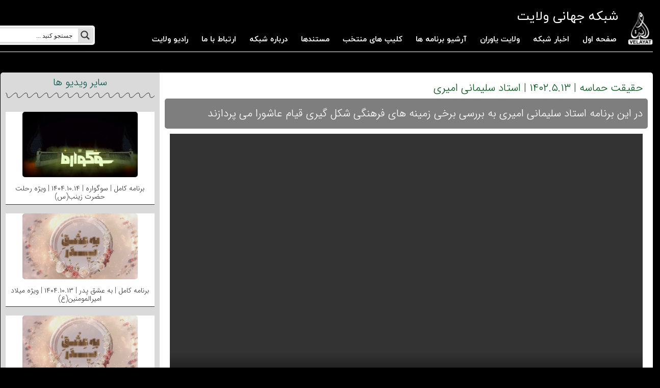

--- FILE ---
content_type: text/html; charset=utf-8
request_url: https://www.google.com/recaptcha/api2/anchor?ar=1&k=6Lc7OVQjAAAAAFSaQV6walVlX36YzcYsRGCc_N0u&co=aHR0cHM6Ly92ZWxheWF0LnR2OjQ0Mw..&hl=en&v=PoyoqOPhxBO7pBk68S4YbpHZ&theme=light&size=normal&anchor-ms=20000&execute-ms=30000&cb=5croo7ilob5u
body_size: 49379
content:
<!DOCTYPE HTML><html dir="ltr" lang="en"><head><meta http-equiv="Content-Type" content="text/html; charset=UTF-8">
<meta http-equiv="X-UA-Compatible" content="IE=edge">
<title>reCAPTCHA</title>
<style type="text/css">
/* cyrillic-ext */
@font-face {
  font-family: 'Roboto';
  font-style: normal;
  font-weight: 400;
  font-stretch: 100%;
  src: url(//fonts.gstatic.com/s/roboto/v48/KFO7CnqEu92Fr1ME7kSn66aGLdTylUAMa3GUBHMdazTgWw.woff2) format('woff2');
  unicode-range: U+0460-052F, U+1C80-1C8A, U+20B4, U+2DE0-2DFF, U+A640-A69F, U+FE2E-FE2F;
}
/* cyrillic */
@font-face {
  font-family: 'Roboto';
  font-style: normal;
  font-weight: 400;
  font-stretch: 100%;
  src: url(//fonts.gstatic.com/s/roboto/v48/KFO7CnqEu92Fr1ME7kSn66aGLdTylUAMa3iUBHMdazTgWw.woff2) format('woff2');
  unicode-range: U+0301, U+0400-045F, U+0490-0491, U+04B0-04B1, U+2116;
}
/* greek-ext */
@font-face {
  font-family: 'Roboto';
  font-style: normal;
  font-weight: 400;
  font-stretch: 100%;
  src: url(//fonts.gstatic.com/s/roboto/v48/KFO7CnqEu92Fr1ME7kSn66aGLdTylUAMa3CUBHMdazTgWw.woff2) format('woff2');
  unicode-range: U+1F00-1FFF;
}
/* greek */
@font-face {
  font-family: 'Roboto';
  font-style: normal;
  font-weight: 400;
  font-stretch: 100%;
  src: url(//fonts.gstatic.com/s/roboto/v48/KFO7CnqEu92Fr1ME7kSn66aGLdTylUAMa3-UBHMdazTgWw.woff2) format('woff2');
  unicode-range: U+0370-0377, U+037A-037F, U+0384-038A, U+038C, U+038E-03A1, U+03A3-03FF;
}
/* math */
@font-face {
  font-family: 'Roboto';
  font-style: normal;
  font-weight: 400;
  font-stretch: 100%;
  src: url(//fonts.gstatic.com/s/roboto/v48/KFO7CnqEu92Fr1ME7kSn66aGLdTylUAMawCUBHMdazTgWw.woff2) format('woff2');
  unicode-range: U+0302-0303, U+0305, U+0307-0308, U+0310, U+0312, U+0315, U+031A, U+0326-0327, U+032C, U+032F-0330, U+0332-0333, U+0338, U+033A, U+0346, U+034D, U+0391-03A1, U+03A3-03A9, U+03B1-03C9, U+03D1, U+03D5-03D6, U+03F0-03F1, U+03F4-03F5, U+2016-2017, U+2034-2038, U+203C, U+2040, U+2043, U+2047, U+2050, U+2057, U+205F, U+2070-2071, U+2074-208E, U+2090-209C, U+20D0-20DC, U+20E1, U+20E5-20EF, U+2100-2112, U+2114-2115, U+2117-2121, U+2123-214F, U+2190, U+2192, U+2194-21AE, U+21B0-21E5, U+21F1-21F2, U+21F4-2211, U+2213-2214, U+2216-22FF, U+2308-230B, U+2310, U+2319, U+231C-2321, U+2336-237A, U+237C, U+2395, U+239B-23B7, U+23D0, U+23DC-23E1, U+2474-2475, U+25AF, U+25B3, U+25B7, U+25BD, U+25C1, U+25CA, U+25CC, U+25FB, U+266D-266F, U+27C0-27FF, U+2900-2AFF, U+2B0E-2B11, U+2B30-2B4C, U+2BFE, U+3030, U+FF5B, U+FF5D, U+1D400-1D7FF, U+1EE00-1EEFF;
}
/* symbols */
@font-face {
  font-family: 'Roboto';
  font-style: normal;
  font-weight: 400;
  font-stretch: 100%;
  src: url(//fonts.gstatic.com/s/roboto/v48/KFO7CnqEu92Fr1ME7kSn66aGLdTylUAMaxKUBHMdazTgWw.woff2) format('woff2');
  unicode-range: U+0001-000C, U+000E-001F, U+007F-009F, U+20DD-20E0, U+20E2-20E4, U+2150-218F, U+2190, U+2192, U+2194-2199, U+21AF, U+21E6-21F0, U+21F3, U+2218-2219, U+2299, U+22C4-22C6, U+2300-243F, U+2440-244A, U+2460-24FF, U+25A0-27BF, U+2800-28FF, U+2921-2922, U+2981, U+29BF, U+29EB, U+2B00-2BFF, U+4DC0-4DFF, U+FFF9-FFFB, U+10140-1018E, U+10190-1019C, U+101A0, U+101D0-101FD, U+102E0-102FB, U+10E60-10E7E, U+1D2C0-1D2D3, U+1D2E0-1D37F, U+1F000-1F0FF, U+1F100-1F1AD, U+1F1E6-1F1FF, U+1F30D-1F30F, U+1F315, U+1F31C, U+1F31E, U+1F320-1F32C, U+1F336, U+1F378, U+1F37D, U+1F382, U+1F393-1F39F, U+1F3A7-1F3A8, U+1F3AC-1F3AF, U+1F3C2, U+1F3C4-1F3C6, U+1F3CA-1F3CE, U+1F3D4-1F3E0, U+1F3ED, U+1F3F1-1F3F3, U+1F3F5-1F3F7, U+1F408, U+1F415, U+1F41F, U+1F426, U+1F43F, U+1F441-1F442, U+1F444, U+1F446-1F449, U+1F44C-1F44E, U+1F453, U+1F46A, U+1F47D, U+1F4A3, U+1F4B0, U+1F4B3, U+1F4B9, U+1F4BB, U+1F4BF, U+1F4C8-1F4CB, U+1F4D6, U+1F4DA, U+1F4DF, U+1F4E3-1F4E6, U+1F4EA-1F4ED, U+1F4F7, U+1F4F9-1F4FB, U+1F4FD-1F4FE, U+1F503, U+1F507-1F50B, U+1F50D, U+1F512-1F513, U+1F53E-1F54A, U+1F54F-1F5FA, U+1F610, U+1F650-1F67F, U+1F687, U+1F68D, U+1F691, U+1F694, U+1F698, U+1F6AD, U+1F6B2, U+1F6B9-1F6BA, U+1F6BC, U+1F6C6-1F6CF, U+1F6D3-1F6D7, U+1F6E0-1F6EA, U+1F6F0-1F6F3, U+1F6F7-1F6FC, U+1F700-1F7FF, U+1F800-1F80B, U+1F810-1F847, U+1F850-1F859, U+1F860-1F887, U+1F890-1F8AD, U+1F8B0-1F8BB, U+1F8C0-1F8C1, U+1F900-1F90B, U+1F93B, U+1F946, U+1F984, U+1F996, U+1F9E9, U+1FA00-1FA6F, U+1FA70-1FA7C, U+1FA80-1FA89, U+1FA8F-1FAC6, U+1FACE-1FADC, U+1FADF-1FAE9, U+1FAF0-1FAF8, U+1FB00-1FBFF;
}
/* vietnamese */
@font-face {
  font-family: 'Roboto';
  font-style: normal;
  font-weight: 400;
  font-stretch: 100%;
  src: url(//fonts.gstatic.com/s/roboto/v48/KFO7CnqEu92Fr1ME7kSn66aGLdTylUAMa3OUBHMdazTgWw.woff2) format('woff2');
  unicode-range: U+0102-0103, U+0110-0111, U+0128-0129, U+0168-0169, U+01A0-01A1, U+01AF-01B0, U+0300-0301, U+0303-0304, U+0308-0309, U+0323, U+0329, U+1EA0-1EF9, U+20AB;
}
/* latin-ext */
@font-face {
  font-family: 'Roboto';
  font-style: normal;
  font-weight: 400;
  font-stretch: 100%;
  src: url(//fonts.gstatic.com/s/roboto/v48/KFO7CnqEu92Fr1ME7kSn66aGLdTylUAMa3KUBHMdazTgWw.woff2) format('woff2');
  unicode-range: U+0100-02BA, U+02BD-02C5, U+02C7-02CC, U+02CE-02D7, U+02DD-02FF, U+0304, U+0308, U+0329, U+1D00-1DBF, U+1E00-1E9F, U+1EF2-1EFF, U+2020, U+20A0-20AB, U+20AD-20C0, U+2113, U+2C60-2C7F, U+A720-A7FF;
}
/* latin */
@font-face {
  font-family: 'Roboto';
  font-style: normal;
  font-weight: 400;
  font-stretch: 100%;
  src: url(//fonts.gstatic.com/s/roboto/v48/KFO7CnqEu92Fr1ME7kSn66aGLdTylUAMa3yUBHMdazQ.woff2) format('woff2');
  unicode-range: U+0000-00FF, U+0131, U+0152-0153, U+02BB-02BC, U+02C6, U+02DA, U+02DC, U+0304, U+0308, U+0329, U+2000-206F, U+20AC, U+2122, U+2191, U+2193, U+2212, U+2215, U+FEFF, U+FFFD;
}
/* cyrillic-ext */
@font-face {
  font-family: 'Roboto';
  font-style: normal;
  font-weight: 500;
  font-stretch: 100%;
  src: url(//fonts.gstatic.com/s/roboto/v48/KFO7CnqEu92Fr1ME7kSn66aGLdTylUAMa3GUBHMdazTgWw.woff2) format('woff2');
  unicode-range: U+0460-052F, U+1C80-1C8A, U+20B4, U+2DE0-2DFF, U+A640-A69F, U+FE2E-FE2F;
}
/* cyrillic */
@font-face {
  font-family: 'Roboto';
  font-style: normal;
  font-weight: 500;
  font-stretch: 100%;
  src: url(//fonts.gstatic.com/s/roboto/v48/KFO7CnqEu92Fr1ME7kSn66aGLdTylUAMa3iUBHMdazTgWw.woff2) format('woff2');
  unicode-range: U+0301, U+0400-045F, U+0490-0491, U+04B0-04B1, U+2116;
}
/* greek-ext */
@font-face {
  font-family: 'Roboto';
  font-style: normal;
  font-weight: 500;
  font-stretch: 100%;
  src: url(//fonts.gstatic.com/s/roboto/v48/KFO7CnqEu92Fr1ME7kSn66aGLdTylUAMa3CUBHMdazTgWw.woff2) format('woff2');
  unicode-range: U+1F00-1FFF;
}
/* greek */
@font-face {
  font-family: 'Roboto';
  font-style: normal;
  font-weight: 500;
  font-stretch: 100%;
  src: url(//fonts.gstatic.com/s/roboto/v48/KFO7CnqEu92Fr1ME7kSn66aGLdTylUAMa3-UBHMdazTgWw.woff2) format('woff2');
  unicode-range: U+0370-0377, U+037A-037F, U+0384-038A, U+038C, U+038E-03A1, U+03A3-03FF;
}
/* math */
@font-face {
  font-family: 'Roboto';
  font-style: normal;
  font-weight: 500;
  font-stretch: 100%;
  src: url(//fonts.gstatic.com/s/roboto/v48/KFO7CnqEu92Fr1ME7kSn66aGLdTylUAMawCUBHMdazTgWw.woff2) format('woff2');
  unicode-range: U+0302-0303, U+0305, U+0307-0308, U+0310, U+0312, U+0315, U+031A, U+0326-0327, U+032C, U+032F-0330, U+0332-0333, U+0338, U+033A, U+0346, U+034D, U+0391-03A1, U+03A3-03A9, U+03B1-03C9, U+03D1, U+03D5-03D6, U+03F0-03F1, U+03F4-03F5, U+2016-2017, U+2034-2038, U+203C, U+2040, U+2043, U+2047, U+2050, U+2057, U+205F, U+2070-2071, U+2074-208E, U+2090-209C, U+20D0-20DC, U+20E1, U+20E5-20EF, U+2100-2112, U+2114-2115, U+2117-2121, U+2123-214F, U+2190, U+2192, U+2194-21AE, U+21B0-21E5, U+21F1-21F2, U+21F4-2211, U+2213-2214, U+2216-22FF, U+2308-230B, U+2310, U+2319, U+231C-2321, U+2336-237A, U+237C, U+2395, U+239B-23B7, U+23D0, U+23DC-23E1, U+2474-2475, U+25AF, U+25B3, U+25B7, U+25BD, U+25C1, U+25CA, U+25CC, U+25FB, U+266D-266F, U+27C0-27FF, U+2900-2AFF, U+2B0E-2B11, U+2B30-2B4C, U+2BFE, U+3030, U+FF5B, U+FF5D, U+1D400-1D7FF, U+1EE00-1EEFF;
}
/* symbols */
@font-face {
  font-family: 'Roboto';
  font-style: normal;
  font-weight: 500;
  font-stretch: 100%;
  src: url(//fonts.gstatic.com/s/roboto/v48/KFO7CnqEu92Fr1ME7kSn66aGLdTylUAMaxKUBHMdazTgWw.woff2) format('woff2');
  unicode-range: U+0001-000C, U+000E-001F, U+007F-009F, U+20DD-20E0, U+20E2-20E4, U+2150-218F, U+2190, U+2192, U+2194-2199, U+21AF, U+21E6-21F0, U+21F3, U+2218-2219, U+2299, U+22C4-22C6, U+2300-243F, U+2440-244A, U+2460-24FF, U+25A0-27BF, U+2800-28FF, U+2921-2922, U+2981, U+29BF, U+29EB, U+2B00-2BFF, U+4DC0-4DFF, U+FFF9-FFFB, U+10140-1018E, U+10190-1019C, U+101A0, U+101D0-101FD, U+102E0-102FB, U+10E60-10E7E, U+1D2C0-1D2D3, U+1D2E0-1D37F, U+1F000-1F0FF, U+1F100-1F1AD, U+1F1E6-1F1FF, U+1F30D-1F30F, U+1F315, U+1F31C, U+1F31E, U+1F320-1F32C, U+1F336, U+1F378, U+1F37D, U+1F382, U+1F393-1F39F, U+1F3A7-1F3A8, U+1F3AC-1F3AF, U+1F3C2, U+1F3C4-1F3C6, U+1F3CA-1F3CE, U+1F3D4-1F3E0, U+1F3ED, U+1F3F1-1F3F3, U+1F3F5-1F3F7, U+1F408, U+1F415, U+1F41F, U+1F426, U+1F43F, U+1F441-1F442, U+1F444, U+1F446-1F449, U+1F44C-1F44E, U+1F453, U+1F46A, U+1F47D, U+1F4A3, U+1F4B0, U+1F4B3, U+1F4B9, U+1F4BB, U+1F4BF, U+1F4C8-1F4CB, U+1F4D6, U+1F4DA, U+1F4DF, U+1F4E3-1F4E6, U+1F4EA-1F4ED, U+1F4F7, U+1F4F9-1F4FB, U+1F4FD-1F4FE, U+1F503, U+1F507-1F50B, U+1F50D, U+1F512-1F513, U+1F53E-1F54A, U+1F54F-1F5FA, U+1F610, U+1F650-1F67F, U+1F687, U+1F68D, U+1F691, U+1F694, U+1F698, U+1F6AD, U+1F6B2, U+1F6B9-1F6BA, U+1F6BC, U+1F6C6-1F6CF, U+1F6D3-1F6D7, U+1F6E0-1F6EA, U+1F6F0-1F6F3, U+1F6F7-1F6FC, U+1F700-1F7FF, U+1F800-1F80B, U+1F810-1F847, U+1F850-1F859, U+1F860-1F887, U+1F890-1F8AD, U+1F8B0-1F8BB, U+1F8C0-1F8C1, U+1F900-1F90B, U+1F93B, U+1F946, U+1F984, U+1F996, U+1F9E9, U+1FA00-1FA6F, U+1FA70-1FA7C, U+1FA80-1FA89, U+1FA8F-1FAC6, U+1FACE-1FADC, U+1FADF-1FAE9, U+1FAF0-1FAF8, U+1FB00-1FBFF;
}
/* vietnamese */
@font-face {
  font-family: 'Roboto';
  font-style: normal;
  font-weight: 500;
  font-stretch: 100%;
  src: url(//fonts.gstatic.com/s/roboto/v48/KFO7CnqEu92Fr1ME7kSn66aGLdTylUAMa3OUBHMdazTgWw.woff2) format('woff2');
  unicode-range: U+0102-0103, U+0110-0111, U+0128-0129, U+0168-0169, U+01A0-01A1, U+01AF-01B0, U+0300-0301, U+0303-0304, U+0308-0309, U+0323, U+0329, U+1EA0-1EF9, U+20AB;
}
/* latin-ext */
@font-face {
  font-family: 'Roboto';
  font-style: normal;
  font-weight: 500;
  font-stretch: 100%;
  src: url(//fonts.gstatic.com/s/roboto/v48/KFO7CnqEu92Fr1ME7kSn66aGLdTylUAMa3KUBHMdazTgWw.woff2) format('woff2');
  unicode-range: U+0100-02BA, U+02BD-02C5, U+02C7-02CC, U+02CE-02D7, U+02DD-02FF, U+0304, U+0308, U+0329, U+1D00-1DBF, U+1E00-1E9F, U+1EF2-1EFF, U+2020, U+20A0-20AB, U+20AD-20C0, U+2113, U+2C60-2C7F, U+A720-A7FF;
}
/* latin */
@font-face {
  font-family: 'Roboto';
  font-style: normal;
  font-weight: 500;
  font-stretch: 100%;
  src: url(//fonts.gstatic.com/s/roboto/v48/KFO7CnqEu92Fr1ME7kSn66aGLdTylUAMa3yUBHMdazQ.woff2) format('woff2');
  unicode-range: U+0000-00FF, U+0131, U+0152-0153, U+02BB-02BC, U+02C6, U+02DA, U+02DC, U+0304, U+0308, U+0329, U+2000-206F, U+20AC, U+2122, U+2191, U+2193, U+2212, U+2215, U+FEFF, U+FFFD;
}
/* cyrillic-ext */
@font-face {
  font-family: 'Roboto';
  font-style: normal;
  font-weight: 900;
  font-stretch: 100%;
  src: url(//fonts.gstatic.com/s/roboto/v48/KFO7CnqEu92Fr1ME7kSn66aGLdTylUAMa3GUBHMdazTgWw.woff2) format('woff2');
  unicode-range: U+0460-052F, U+1C80-1C8A, U+20B4, U+2DE0-2DFF, U+A640-A69F, U+FE2E-FE2F;
}
/* cyrillic */
@font-face {
  font-family: 'Roboto';
  font-style: normal;
  font-weight: 900;
  font-stretch: 100%;
  src: url(//fonts.gstatic.com/s/roboto/v48/KFO7CnqEu92Fr1ME7kSn66aGLdTylUAMa3iUBHMdazTgWw.woff2) format('woff2');
  unicode-range: U+0301, U+0400-045F, U+0490-0491, U+04B0-04B1, U+2116;
}
/* greek-ext */
@font-face {
  font-family: 'Roboto';
  font-style: normal;
  font-weight: 900;
  font-stretch: 100%;
  src: url(//fonts.gstatic.com/s/roboto/v48/KFO7CnqEu92Fr1ME7kSn66aGLdTylUAMa3CUBHMdazTgWw.woff2) format('woff2');
  unicode-range: U+1F00-1FFF;
}
/* greek */
@font-face {
  font-family: 'Roboto';
  font-style: normal;
  font-weight: 900;
  font-stretch: 100%;
  src: url(//fonts.gstatic.com/s/roboto/v48/KFO7CnqEu92Fr1ME7kSn66aGLdTylUAMa3-UBHMdazTgWw.woff2) format('woff2');
  unicode-range: U+0370-0377, U+037A-037F, U+0384-038A, U+038C, U+038E-03A1, U+03A3-03FF;
}
/* math */
@font-face {
  font-family: 'Roboto';
  font-style: normal;
  font-weight: 900;
  font-stretch: 100%;
  src: url(//fonts.gstatic.com/s/roboto/v48/KFO7CnqEu92Fr1ME7kSn66aGLdTylUAMawCUBHMdazTgWw.woff2) format('woff2');
  unicode-range: U+0302-0303, U+0305, U+0307-0308, U+0310, U+0312, U+0315, U+031A, U+0326-0327, U+032C, U+032F-0330, U+0332-0333, U+0338, U+033A, U+0346, U+034D, U+0391-03A1, U+03A3-03A9, U+03B1-03C9, U+03D1, U+03D5-03D6, U+03F0-03F1, U+03F4-03F5, U+2016-2017, U+2034-2038, U+203C, U+2040, U+2043, U+2047, U+2050, U+2057, U+205F, U+2070-2071, U+2074-208E, U+2090-209C, U+20D0-20DC, U+20E1, U+20E5-20EF, U+2100-2112, U+2114-2115, U+2117-2121, U+2123-214F, U+2190, U+2192, U+2194-21AE, U+21B0-21E5, U+21F1-21F2, U+21F4-2211, U+2213-2214, U+2216-22FF, U+2308-230B, U+2310, U+2319, U+231C-2321, U+2336-237A, U+237C, U+2395, U+239B-23B7, U+23D0, U+23DC-23E1, U+2474-2475, U+25AF, U+25B3, U+25B7, U+25BD, U+25C1, U+25CA, U+25CC, U+25FB, U+266D-266F, U+27C0-27FF, U+2900-2AFF, U+2B0E-2B11, U+2B30-2B4C, U+2BFE, U+3030, U+FF5B, U+FF5D, U+1D400-1D7FF, U+1EE00-1EEFF;
}
/* symbols */
@font-face {
  font-family: 'Roboto';
  font-style: normal;
  font-weight: 900;
  font-stretch: 100%;
  src: url(//fonts.gstatic.com/s/roboto/v48/KFO7CnqEu92Fr1ME7kSn66aGLdTylUAMaxKUBHMdazTgWw.woff2) format('woff2');
  unicode-range: U+0001-000C, U+000E-001F, U+007F-009F, U+20DD-20E0, U+20E2-20E4, U+2150-218F, U+2190, U+2192, U+2194-2199, U+21AF, U+21E6-21F0, U+21F3, U+2218-2219, U+2299, U+22C4-22C6, U+2300-243F, U+2440-244A, U+2460-24FF, U+25A0-27BF, U+2800-28FF, U+2921-2922, U+2981, U+29BF, U+29EB, U+2B00-2BFF, U+4DC0-4DFF, U+FFF9-FFFB, U+10140-1018E, U+10190-1019C, U+101A0, U+101D0-101FD, U+102E0-102FB, U+10E60-10E7E, U+1D2C0-1D2D3, U+1D2E0-1D37F, U+1F000-1F0FF, U+1F100-1F1AD, U+1F1E6-1F1FF, U+1F30D-1F30F, U+1F315, U+1F31C, U+1F31E, U+1F320-1F32C, U+1F336, U+1F378, U+1F37D, U+1F382, U+1F393-1F39F, U+1F3A7-1F3A8, U+1F3AC-1F3AF, U+1F3C2, U+1F3C4-1F3C6, U+1F3CA-1F3CE, U+1F3D4-1F3E0, U+1F3ED, U+1F3F1-1F3F3, U+1F3F5-1F3F7, U+1F408, U+1F415, U+1F41F, U+1F426, U+1F43F, U+1F441-1F442, U+1F444, U+1F446-1F449, U+1F44C-1F44E, U+1F453, U+1F46A, U+1F47D, U+1F4A3, U+1F4B0, U+1F4B3, U+1F4B9, U+1F4BB, U+1F4BF, U+1F4C8-1F4CB, U+1F4D6, U+1F4DA, U+1F4DF, U+1F4E3-1F4E6, U+1F4EA-1F4ED, U+1F4F7, U+1F4F9-1F4FB, U+1F4FD-1F4FE, U+1F503, U+1F507-1F50B, U+1F50D, U+1F512-1F513, U+1F53E-1F54A, U+1F54F-1F5FA, U+1F610, U+1F650-1F67F, U+1F687, U+1F68D, U+1F691, U+1F694, U+1F698, U+1F6AD, U+1F6B2, U+1F6B9-1F6BA, U+1F6BC, U+1F6C6-1F6CF, U+1F6D3-1F6D7, U+1F6E0-1F6EA, U+1F6F0-1F6F3, U+1F6F7-1F6FC, U+1F700-1F7FF, U+1F800-1F80B, U+1F810-1F847, U+1F850-1F859, U+1F860-1F887, U+1F890-1F8AD, U+1F8B0-1F8BB, U+1F8C0-1F8C1, U+1F900-1F90B, U+1F93B, U+1F946, U+1F984, U+1F996, U+1F9E9, U+1FA00-1FA6F, U+1FA70-1FA7C, U+1FA80-1FA89, U+1FA8F-1FAC6, U+1FACE-1FADC, U+1FADF-1FAE9, U+1FAF0-1FAF8, U+1FB00-1FBFF;
}
/* vietnamese */
@font-face {
  font-family: 'Roboto';
  font-style: normal;
  font-weight: 900;
  font-stretch: 100%;
  src: url(//fonts.gstatic.com/s/roboto/v48/KFO7CnqEu92Fr1ME7kSn66aGLdTylUAMa3OUBHMdazTgWw.woff2) format('woff2');
  unicode-range: U+0102-0103, U+0110-0111, U+0128-0129, U+0168-0169, U+01A0-01A1, U+01AF-01B0, U+0300-0301, U+0303-0304, U+0308-0309, U+0323, U+0329, U+1EA0-1EF9, U+20AB;
}
/* latin-ext */
@font-face {
  font-family: 'Roboto';
  font-style: normal;
  font-weight: 900;
  font-stretch: 100%;
  src: url(//fonts.gstatic.com/s/roboto/v48/KFO7CnqEu92Fr1ME7kSn66aGLdTylUAMa3KUBHMdazTgWw.woff2) format('woff2');
  unicode-range: U+0100-02BA, U+02BD-02C5, U+02C7-02CC, U+02CE-02D7, U+02DD-02FF, U+0304, U+0308, U+0329, U+1D00-1DBF, U+1E00-1E9F, U+1EF2-1EFF, U+2020, U+20A0-20AB, U+20AD-20C0, U+2113, U+2C60-2C7F, U+A720-A7FF;
}
/* latin */
@font-face {
  font-family: 'Roboto';
  font-style: normal;
  font-weight: 900;
  font-stretch: 100%;
  src: url(//fonts.gstatic.com/s/roboto/v48/KFO7CnqEu92Fr1ME7kSn66aGLdTylUAMa3yUBHMdazQ.woff2) format('woff2');
  unicode-range: U+0000-00FF, U+0131, U+0152-0153, U+02BB-02BC, U+02C6, U+02DA, U+02DC, U+0304, U+0308, U+0329, U+2000-206F, U+20AC, U+2122, U+2191, U+2193, U+2212, U+2215, U+FEFF, U+FFFD;
}

</style>
<link rel="stylesheet" type="text/css" href="https://www.gstatic.com/recaptcha/releases/PoyoqOPhxBO7pBk68S4YbpHZ/styles__ltr.css">
<script nonce="KElX6ZJ-pQ4wGI6f9KjI8w" type="text/javascript">window['__recaptcha_api'] = 'https://www.google.com/recaptcha/api2/';</script>
<script type="text/javascript" src="https://www.gstatic.com/recaptcha/releases/PoyoqOPhxBO7pBk68S4YbpHZ/recaptcha__en.js" nonce="KElX6ZJ-pQ4wGI6f9KjI8w">
      
    </script></head>
<body><div id="rc-anchor-alert" class="rc-anchor-alert"></div>
<input type="hidden" id="recaptcha-token" value="[base64]">
<script type="text/javascript" nonce="KElX6ZJ-pQ4wGI6f9KjI8w">
      recaptcha.anchor.Main.init("[\x22ainput\x22,[\x22bgdata\x22,\x22\x22,\[base64]/[base64]/MjU1Ong/[base64]/[base64]/[base64]/[base64]/[base64]/[base64]/[base64]/[base64]/[base64]/[base64]/[base64]/[base64]/[base64]/[base64]/[base64]\\u003d\x22,\[base64]\\u003d\\u003d\x22,\x22ScKfEsOSw7ckDcKSI8Ozwq9VwrQ3biReYlcoRMKewpPDmxDCq2IwKV/Dp8KPwqfDosOzwr7DlsKmMS0Fw48hCcOTIlnDj8KQw7tSw43CisO3EMOBwrPCumYRwojCqcOxw6lEDAxlwrnDm8KidwpjXGTDtMOcwo7Dgyp/LcK/wrvDncO4wrjClcKELwjDjlzDrsOTN8Oyw7hseVs6YSvDtVpxwrzDlWpwQ8O9wozCicOoajsRwpMmwp/DtRnDnHcJwrc9XsOIEwFhw4DDs17CjRN6fXjCkzV/TcKiOsOzwoLDlWkCwrl6YcOPw7LDg8KOP8Kpw77DocKdw69Lw48ZV8KkwqzDqMKcFw9ne8OxTMOGI8OzwodcRXlswociw5k8cDgMOjrDqktBJcKbZEsXY00Gw6pDK8Kqw6rCgcOOJhkQw51uDsK9FMOjwrE9ZlTCjnU5QcKfZD3DjMOCCMODwoVbO8Kkw4/DriIQw40vw6JsScKOIwDCvsOuB8KtwoTDicOQwqgfbX/[base64]/Cqy1Zw4ZJw7/CrMKecRRXeMKswpQoJWHDuG7CqgTDnyBOFgTCrCk9RcKiJ8KJaUvClsKEwrXCgknDgMO8w6RqTCRPwpF6w5TCv2JAw4jDhFYHbyTDosKPPCRIw7hxwqc2w6vCuxJzwp/DqsK5KywxAwBQw4EcwpnDnA4tR8ONeD4nw6/[base64]/DgQEJSHzCi2TClsO9E8Omw6TDqMO4HTl1SBhHRyPDvF3ChXPDvSs0w718w6xWwp9TYDYuLsOvX0pkw5JoOhXCpsK6IHnCqsOlZsKQMMOUw4PClcOhw6ASw7Jnw64ZdMOqXMKVw4bDosKLwr8xJ8KIw5p2wpfCvsOlBMOuwp5iwpUmU3BnOQ0/wrXCncKCZcK5w7Qnw5bDucKtN8Onw6/[base64]/WMOiKTpGw6/[base64]/CvmTDvcOAw7vDvRxMN8KbCg7CiyDDmsO2w7DCvBIVV0TCpn7DmsOfJMKMw7PDlCrCqlzCiCZAw7TCjcKef0DCpwEWTR3DosOnfsKWJFzDiwTDucKCdsKFHsO3w7LDvnc5w6TDkMKbKQsBw5jDkSzDtkdAwoFxwoDDgX9+bArCjibCvCkQElDDviPDrE/[base64]/[base64]/DpELCq3TDml3DnkViwq4ww5Upw7IHEgl0OVd5OsOwJcKAwqIIw43DsHdHNWYRwoLCicOWDMO1YEoswrjDu8K6w43DuMKrw5gxw4jDncKwFMK+wqLDtcOrSjB5w6bCqGvDhWDChWnDpgrCsGnDnmkNUjgqwpVGwpLDnHVkwqHChMOtwpvDrMOfwpguwqt0IMOjw4F/IXpyw4hCJMKwwqxYw6pDN24ZwpIBWgvCtMOFFQ18wpjDlhLDksKdw57CpsKQwr3Dp8KfQsKeecKEw6otFjYYNjLCoMOKVcKKRsO0D8KiwqnChQPCoj3Ck0lYUA1QEsKxBzDCgxDDrmrDtcOjCsO2KMOVwpIcRlDDpsKmw7/[base64]/[base64]/wo/Cv2cTw5XCvcOnC2DDjcOSw5hRw5nDmQvCiT7DucKIw5UNwr3DlELDq8Oew70lc8O2eVzDmsK5w59lccOHIMO7wpluw6EzOsODwolowoE9DRPDsBcQwqYqXDvChSJ2OQfDnRnCnUYCwpQEw5PCgHFCWMO8VMKUMSLClMOswoTCgxl/wqvDn8OMJ8OhLcKDeFtJwqzDucKkO8K+w6giwoIcwr7DqjXCrW87bnEZT8OMw59PNsOPw5zCqsKEw48ccC4Nwp/DthzCrsKeZkNCLUnCpyjDr1E4bXh3w6XDp0d1UsKmSMK5CCHCrcOrwqnDqQ/DkMKZUW7CgMO/[base64]/[base64]/Cm2l1CcKywqxgbX3CoS13w4/DiSLDhsKaIcKnVcKDE8KEw6dhwrPCq8Ome8OWwo/CocKUXyAvw4U/wqPCnsKCacKzwoQ6wp3Dh8Ktw6YAcVvCusKyVcOKM8OhbGt9w7p2dHUiwq/DmsKrwoVKRsK/IcOLKcKowqbDnHrCjR9Lw6PDs8O+w7PDlSvCu3oAw4h0F03CgRZeHMOow71Uw5TDucKRUQseDcOJC8Osw4nDmcK+w43CjcOPJz/[base64]/DpRjCpADCvUXCu8K3w7fDvwXCo8KzwpjDjMK6dUAWw4ZTw5JtbcOWSjbDq8KjJxjDjsOZdF7CkSXCu8OsAsOiO3gZwo7DqWYow6pdwrcgwq3DqzfDmsK9ScKRw5cJF2ERDMKXZ8KdIXbDtlNJw6kRfFBFw4nCnMKmTl/ChGjClcKSKxPDp8K3RhZyAcK2wobCmCZzw4DDhsKIw77CswwOCsOZSSsxShA/w6InR0h9ecOxw7FQbCt4bHLChsKlw5vCi8KOw51WRSshwojCtATClgjDtMOMwr4XKsOhA1Z/w59CHMKywocdOMOLw7sbwp7DhXnCt8ODF8O0a8K8H8KkdcKBTMOiwqs/HhfDlHvDrQYuwpNrwpdkfVU6T8KgPMOMJ8OVd8O4YMO1wqnCg2HCusKGwqw0fMOKMcKzwrAcLsORbsOnwrfDkTcMwpk4YQ/DncKCTcOhDcO5wqpKwqLCocO/MEVlU8Kmd8Oce8KANVJMMMKcwrfCjh/DlsO5wpBzCsOjCl81SsOlwpPChsK0FsOGw4ZbK8KXw4oOUHDDl1DDtsOhwpZJbMKNw7ApPxhZwqgZNMOCX8OGw5EIRcKYEDoDwrvClcKZwqZaw4nDmcKoIGzCuEjClWIJYcKqw74ww6/Cn3glDEIQMXgMwoIDKmlOJsOZG1YZDlHCs8KxfsKuwrPCj8O+w6jDrl4SE8Klwo3DmS5mIcOyw78YFHjCpFx7eV0XwqrDj8O9wq7CgkbDlQUeJMK+Wg84woLDjQdtwo7Dv0PCpX1qw43CnSUVXBjDkUE1wqjClWrDjMKWwopyDcOJwoZfeHjDuz/CvmNjDcOvw54gZMKqNkkybyh0PEvCv1ZcZ8OUE8Oxw7ILCmhXwqswwq/DpmJKI8KTaMKyJGzDqycVIcKCw6vCvMK9EMKOw4pXw5jDgRsoEFMvM8OUOl3CosOXw5cEPsOlwoAyEHBjw5DDoMK1wq3DssKIIMKgw6Uod8Kowr/DnzDCj8KKEcKCw6IHw6DCjBoGcz7CrcK5FgxDB8OWHhFSAxzDigTDrcOBw7HDgCY1DR0ZOT7CkMOpTMKMNCg5wrcuKcOLw5kxD8OMNcOFwrRlEFlVwofDlMOCaz3DnMKIw4p6w6DDv8K3w67Dn0jDv8Ojwo5pPMKaZgDCrsOow6/DiR1jJMOhw5tBwrXDmDc8w5TDrcO5w7LDrMKpwpIWw6TCmsObwopaAQYXH0omMTXCrDoWKGUZTw8Owr47w6FFcMOqw44OJRvDt8OeGsOiwrIQw59Lw4nCgMK1eQEUMWzDtFcCwpzDsT8fw7vDtcKATMK8BDrDqcOIRHrDsWQGQkDDlcK9w75sf8Olwo9Kwr5xwpYuwp/[base64]/HcOmTVJIfj9IAjjCjsKaw7fCuj7DpcKrw71PZcOmw5VoOcKvXMOoNsO9PHjDsi7DocKuKTDDnMKpNRUiVMKbdR5nd8KrBwfDu8Oqw4FUw63CmcOowrwywrZ/woDDp3vDrnnCqcKFG8KNBQnCk8OIB1nChsKiFsODwqwRwq19M0BLw6c+GxvChcKww7rCuUdLwoJ9c8KOG8OzLcK2wr0+JHV1w5nDo8KNO8K+w5PCs8O3W1ZcS8KVw77DocK7w5zCmMKqP2DCksOxw5/CoFXDnQvDuAszfQjDqMOhw5cPL8K7w5xkbsOVG8OPwrAbFUDDmlnDj0/[base64]/ClcKVwpzDvMK8JMOBbWfDk1vCrwQUFMOHSsKhagcow4DDnXBwY8Kaw7JdwpIjw5Jzw68MwqTDn8OBKsOyY8OCcTEqwpA4wposw4TDtCk8IyTCqVR/MRFKw5F5bSAUwrBWeS/DiMOfKzwyO3YQw4XDhgcXOMO9w7IIw5nDq8OBExQ0w63DmiEuwqY4R3zComBUB8OQw5BGw4TCvMO1V8OuIH7DjFtFwprCtcKoRlllw6PChjYKw4jCsAbDqcKLw5wMCcKOw6RkZsOpCjXCsDBQwrdlw5c7wq3ChB7DgsKTBQjDjiTDj13DvXbCoR1Sw6c/[base64]/IUbCizfDkSrDr8Onw6cpw6rClMOINDrDiztew6UcVMKcC3DDjhsdbjHDu8KpW1J4woFOw6x9wo5UwpM3W8OsOsKfw5kZwrZ5LsK/[base64]/[base64]/bMKyw68Ww47CuMOaw7LDkTLCgQHDjAcJasOhwrRhw5sKw55wf8OZScO7w4zDrcK1BUzCjnHCj8K6w6vCklnDssOnw5lVw7ZswrFgw5hXc8ORAFzCkMOLOFdTO8Omw40HQgA1w5Eow7HDqWdyZMOzwqcJw5pUGcOJRsKuwq3Dv8OnRGfClX/[base64]/[base64]/wpHCisKxwqrCk8OHM03DusKLw5RhwrNfwpslwq8ieMK3QMOEw7c9w4c0AwXCpkHCvMKyRsOkZksGwrA1e8KATzHCnTwQXsO5DMKDbsKlasOew7nDssO1w4nCj8KvEcOTbsOGw5zDtAc8wqfCgD/CtsK1EBbCpERYBcOAXsKbwqzCpyVRf8KMOMOzwqJjcsO5bjIldwjCqShUwp7Dv8Kowrdpw5s4EmJNPjnCoGLDsMKVw58GaTcBwpzCtE7DnwVlMAMWc8OywrFBAxd/K8OBw7LDicOkW8K7w59XHkYiN8OYw5MQMsK6w5vDtcOUOcOPLxd9wqrDg3bDqsO+L2LCt8KaT2sTwrnDn0XDvxrDtH0nw4BIwqYDw4ddwpbCnBzClHTDh1Znw5s+wr8Ew6rDg8KUwp7Dh8O/BV/DqMOwXxUKw65XwqtcwoxOw5tRNG5Dw67DjMOUw6jCtsKewoI/WUhqwr4Hc0nCtcKmwq/CssKawq0Gw5I2N1VJKDJ9f0Rmw4FOwp/ClMKcwpXChTHDlcK4w7vDonp6wo5/w4pww7bDtyrDmMKBw53CvcOvw4DCtAI+fsKVV8KEw7pcSsKiw7/Du8OIJMKlaMKewrzDh1sRw65ew53ChsKGNMOFR2PDhcOxwqdMw6/DtMOdw57DnFoYw7fChcOEw7dzw7fCqV5zwoZvAcOWwq/DksKaJkPDnsOvwoo7XsOwY8OmwobDhHXCmS0TwpXDtlJ+w7BfN8KFwrwGO8OobMOPE0gzw7dgcsKQYsKlFMOWZcKZRsOQVwUWw5B/wpLCrsOXw7fCvsOCAcOmdsKtTsKUwpXDuQE+McO1JsKkN8Kzwo5cw5TDqmTCvQhfwp4uWXLDgAdtW1PCtcK5w7sbwqwvDMOrY8K2w4zCs8ONCUPCmcOWe8OwX3Q7C8OUWRtyAMOWw7cOw4PDgkrDlwLCol9sL2xUa8KLwpvDvsK6Z27DvcKtOMOBTcO/wrjDgQ0ndnNBwpHDnMKBwohBw6rDtW/CswzDt2IcwrXDqW7DmhrCoGYHw4sSOnlFw7HDsjTCpsOlw4/CtjLDjsKUDsOuPMKbw40AIT8Bw6Znwpk9SjLDoVTCgxXDsg7CryPCgsK+d8Odw5Ulw4vDiGXDisK/w61swo/DosOZAXJUFsOcMcKFwpFZwq4XwoYOB0rDgTHCicORQiTCmcOnRWFIw6I8YMOuwrMiw6pEJ28aw4DCgSDDoD3DucOQD8OfA3/DvzdhUcKtw4HDmMKpwo7CjjUsDhPDoHLCvMOZw4zDqAfCqz/CqMKoHSPDiE7DglDDsRDDqUDDvMKqwps0SsOiUF3CsF13I23CncKew5EcwpMjf8OUwqJ2woPCmMKEw40twoXDq8Kyw7XCvFjDvUg3wqjDs3DDrg1AFlxxU2A1wqpiQ8OxwrFcw4pSwrTDviHDknd7IihRw5DCjcOwLgUhw5jDlsKsw4HClsO9IDHClsKGSUzCgC/[base64]/G8KWLMORScKvwogeOsOzesKPwo7DtCrCo8O3DEHCr8O2w4JswoVkAkZRUSLDhWtRwovCgsOPeFY0wonCmx7DtyIdUsKndmlOSGY1DsKsfmlkB8OiKcKZeGHDnsOPR2LDi8KXwrJxew/[base64]/[base64]/DsAUaw7xlCSkpTsKbN8OXwqQFW8OvAiESw6gjVcOawp4YN8O7woptw5kGWzvDi8OPwqFzKcOkwqlUR8KLGAvCkWDDuU/CnkDDnTbCu384ecObQsO2w75dJxAbGcK6wq/DqRc2XMOtw6dBK8KMGsO9wrgWwrsSwooHw7bDqknDusOAZsKIMsOXFjvDssKswrROGn/DnnBBw6xKw5HDpSsew7QiHGBoVm7CsAQuA8KICsK+w5FFS8OCwrvCpcKbwoI1DFXCrcOWw5TCiMKVA8KmHxV/[base64]/[base64]/CvkF4C8OmT8KDDcKIw5fDvcKpIyAnwpHCosOvJWYAE8KXFjvCpWUJwplvRFl1asOBa0fDtW/CusOELsO7cCbCi2wuRsKVUsKhwo/CgANWIsKRwpTCgMO5w6LCjzwEwqEhCsKLw7U3MDrDjRNRMVRpw7hQwqI3b8OyHhkDMMKtc2bCkl0dXcKFw58Ew7XDrMOITsKkwrPDh8KWwptmPjnCoMOBwozCtEPDoX0Gwq1Lw7FGwqbCk23DscOmQMK+w44TScKEVcO9w7RuPcObwrBgwq/Dv8O6w6bDqirDvHh4T8Kkw4QyBE3CisOTAsKYZsOubW8NA1nCmMOodxs+PcOpS8ONw51NO2PDjlUWFhxYwrNHw6wRcsKVRsOgw53DgiDCjFpYUlrDqCXCpsKaLcK9JT4Ew4krXT7CmApOwp0sw4PDi8KbbxDCkm/[base64]/w6pDPVvDlsOawpvCuMOaw4/DhQlkwrrCpMKUAMKTw4lCwq5sBMKDw4wrI8KMwoLDqXrDicKaw4zDgiI3MMKhwolPIxPDr8KbE2TDrsOPG0dTKyPDlX/CmWZTwqcqWcKGT8OBw5fCi8KCUUzCvsOtwonDnMOsw7dgwqJofMKqw4nCkcKRw5fChUzCk8KPeARpbC7Dr8Orwod/AQArwo/[base64]/[base64]/DqGXDqcOVwp/DgRvDscKfwqh1SjXDnRJJwqUFJ8Oyw4daw6h/[base64]/YsK4wod+XMKewrVVwptVw7nCpH0twpxNdj3DkMOzVsOpGybDkT9TGmLDqXHCoMOMD8OVFxpST1PDmcOiwozDiQ/CvTo8wqjDpAnCqsK/w5DDtsOwNsOUw6fDuMKEQVEyL8KwwoXCpUxyw7HDgUDDrsKxCXPDq1d+WGArw6DClFvCkcKxwqjDlWVUwqonw5BEwq4yb0rDgCLDqcKpw6vDjMKHQcKic0ZnUTbDhMKzMhbDoAo7wobCrGhLw5guR39mQggIwrDCvcKSBAUgwqTDlVZsw6srwq/Co8OcYyvDucKgwr/Cj0bClzUDw5HDlsK3TsKNw5PCscOHw5R7woQBdMOeIcKqYMOAwr/ClMOwwqLDh2/DuDjDlMOGE8Kjw7DCpsOYcsO+wpp4SwLCgkjDjG9/w6rCizN9w4nDj8KWCcKPJMOJKHrDhXrCmsK+EsOrwoEow43CtsKVwovCtig2GsOUHV3CmCnCp3vCmHbDhlopwo8/GcKyw7TDpcKdwqJuSELCunVsK1nDh8OOXMKEdBdsw5QGc8Oub8OBwrbCiMO0TCPCisKjwpXDk3diw6/CrcKQDMKfdcOMAmDCscOzacObbgkDw7wmwrXCkMKkEsOAOMOhw5/Crz7DmkIFw6fDmgPDjD5pwpTCtlMFw6BoTmUew5Qew4N1AkDCnzXCt8Klw6DCmHbCqcKCG8OpGUBJPcKLGcO4wp/DrVvCo8OXZcKzIx7DgMOmwqnDrMKkKTbCjcOnWsKMwrxZwqDDpMOCwpjCkcOZTTXDn0LCksKrwq4cwofCscOwOTwXPXxJwrbCqxJBLx3Co1VzwpPDqMK/w7AfMsOTw5hew4pdwoYSSC7Cj8Kwwr90bcKDw5MtXcODwplYwonChgw+OcKIwoXCqsOIw7hywrLDp1zDvl8dLTY2A27DqsKlwpNFfhtEw6zDlMKTwrHCpk/[base64]/CsHfDvBbDun/DomrCiMKWdGvDqFcCAsKXw7xlw6nCsWvDjMO4HlbDtkTCo8OQccO9HMKrw53CiXY7w6U6w48dC8Kpw4towrDDvzbDgcK1CU/CvQk0RcOXLH/DniQcGV9lQcKywr3CjsOCw5pYDn7CmcKOY29Jw68wAFnChV7CpMKLZsKdZMOqBsKWw6vClyzDmW/CscOKw48Dw5R2GMKCwrvCpC/Do1PCvXvDgVDCjgTCg0PDog8EcHrDpQgrajBdHcKjSi/DnMOxwpPDpMKfwrkVw6Uiwq/DilDDm2txTsOUID9uXDnCpMOFDDXDpMOfwp7DohB9fFDCgMOmw6BpfcKbw4MMwqEaecOOYT4NCMOvw41saV5qwpwiTcOSw7YZwqMgUMOqdBbCisOBw48TwpDCoMOgBcOvwqJmUMOTbALDoCPCrErCg3BLw6A9WzFwMCXDsiEGacOuwo5xwofCmcKDwr/[base64]/DncKCLGzDsTwVwqM0w4tUHVfCj1ojwoANaEDCuCXCgsOawpIaw79dCMK/FcKOQsOAaMKOw4jDhsOJw6PCk1oBw7EAIHxmcQNBJcKcZ8OaJMKxYcKIZT4Kw6U8wpvCqMOYG8OBWcKUwptYT8OWw7Qsw77ClcOIwpxsw6VXwobDkx8hawbDpcO2f8KcwpXDv8K1M8KUdMOhMVzDs8KXwrHCjxtYwrXDtMO3H8Oyw5VhOMOUwozCogBAFWc/wpYmZWbDk3ZIw5zCjsO/wpgNwo/Ci8Orwr3Cq8KCTmnCi2rCgBLDhsKhw7x7ZsKAe8KTwqh/Yy/CuWzDjVI5wrgfNwjCgMK4w6zDrA8xLCVAwoJpwotUwqJMGBvDshfDu3RlwoZbw7oHw687w4/DjFvDk8KqwprCosKALQ0cw7rDtDXDn8KfwpXCsD7ChmsmSEBWw5fDkRPDrEB0BMO1YcOfw4U2KsOnw6PCnMKWGsOuAFVONy8kZMKbb8Kxwo15MQfCmcOtwrwwKxMHwpEOSlPCqzLDtCxnw6XChcK2KgfCsz0HW8OnBMO7w73Ci1Y/w7tmwp7CqBN8U8OmwrHCicKIwrTDgsKYw6x0BsKQw5gQwq/DkEdzY2J6DMKmwrzCt8OOwpXChsKSPSpZJndgCMKTwrURw4JMw6LDnMOjw5zCjW13w5svwrrDr8Obwo/CrMKUJA8VwpQRCTRlwrTDqT5NwpxIwq3DtMKfwptDH1k4NcOgw4JdwrozST9/ZcOfwrQ9P1QyRwjCnnLDoS0pw7XCimTDi8OvIWZIRMKSwpzDm2XCmVkjBTTClsOtw5c0wpZXf8Kaw7jDisKhwo7DlsOawr7CgcKLIsO4wpXCi37Dv8KjwoVUZcOzIw5Rwr7Cs8Kqw43CgwPDmUNpw7vDo3Ejw5Nsw5/Ct8K8HQ7CmMO4w7xVwrjChHNZRhXClzPDmsKjw6jCvcKoFsKpwqdLFMOYw4/[base64]/ClkbCqEV1F8OdwoIrACDCkMOQwpZCCiNvwr4uUsKwLxPCtAE0w4zDtxbDozgQUlQgNRfDqw8rwrPDtsOiIQshM8KfwqURcsK2w7bDt1U6D3c5UcOQMMKZwpfDgMOBwq8Cw6/DoFLDrsKKwrMBwo1ww6Ala2rDuX52w4LCvE3DjcKIEcKYw5s+wq3CicK2SsOeWsKOwq9jZEvCkgZVF8OpcsO7LcO6wpMWADDCv8OiacOuw6rDscOTw4oPIUsow4HCtsKkf8KywpMSOmjDlC/Cq8OjccOIF1lXw6/Di8Kow4EGW8KDwptCNMOww45MJcKFw6ZGVsODeg8rwpVuw5zCgMKCwq7CscKYc8OlwqnCrVJ3w7vCrDDCm8K7e8KtDcOwwpcHIsOkCsOOw50uUcOyw5zDi8KqAWYTw7NYIcOxwo9hw71mwrXDnTDCkXLDt8OVwrfDmcKRwozCl3/Cn8KHwqzDrMOMT8O7BE1GAhFiLGTCl1IZw4rCiUTCisOxawFQfsKtUCrDtUTCnzjDrMKGE8KPK0XCscKfRGHCs8ONNcKMNkfCuAXDlEbDsE5/XMKyw7Zjw7bCvsOqw53CqFXDtnxKLRJjEkVyasKAPjR+w4nDlMK1AyIVHsOTHRNGwrfDisOmwqNlw6bDi1DDkizCucKnHVvDing7PGNLAXR1w54Gw7zDsXnCgMOzw6DDu1otwp/DvRxSw5HCvyUNCy7Ckm7DlcKNw7Uyw4DCmsO7w5vDkcKWwqlTXjcwOMKhJWISw7jCtMOzGMOrD8OTA8K/w43CoDEiI8OAaMO3wq5/w5/DnDPDshfDu8Kmw53CtWxCMMOXEVt2EgHCiMOQwogJw47Ct8KiLk7CrRocOMOdw79ew6oqwplHwpfDmcK+TUnCoMKIw6/Cq0HCrsKdX8OOwpw0w6LDqlfCk8KVJsK1GkpbNsKywofDlGQKT8O8T8OXwqc+acKvPxodHsO+BsO5w57Dgx5CLltQwqnDh8KnZE/[base64]/DvCxOw6/[base64]/DjcK7wppWJsKbwqvDqDlZwrjDjXPCqzPDv8KPw7cJw6s8QVIrwrB5HMOMwoUKYybCpQvCnnQlwpJqwqFeOXTDkR/[base64]/CpWY3woBSHcOFwoZCAcORXR/Ct3pfw70lw7LDoF91woJzHsOsfGzClQLCm3FNBWxQwrZvwpzCtER0wp1jw7poXSPCtcOcGsOFwovDlBMqQ14xTF3DgMKNw4XDlcOLwrd2PcOaMmcowpDCkRZcwpbCssKjMT/[base64]/wqjDnSnDusKtHRMOwprDukwAGMOuw4gcw747XMK1Ti9xbkVPw5llwobCggYqw57CjcKUP2rDgMKsw7HDrcOHwozCncKMwopKwr9mw77Dgmpdw7bDtnRNwqHDkcKgwpY+w6LCl0Aww6rCpG/[base64]/wrV/w4XCnMKbezAEU8KYwop6YMKsZ0HDhsOzwqxxOcOXw57CsibCgy8HwpYzwoJ4bMOWUsKNJAvDnUZpecKkwrXDmsKew6jDuMK9w5nDjwvCkWfCmcOkwojCn8Kcw5LCjCbDgcK5T8KPcXzDhMO0wrfDtMO2w4/[base64]/DjHTDlsKOw6rCjS3Dp3pqeibDl3o/w59Rw4UhwqvCjgTDkjPDsMONLcOxw7sVwrnCrcKgwoLCvDldUMOpYsK4w5LCq8OXHzNQeFXCv3gtwrnDmmd4w5jChXnCu3F7w5g/B2jDisOswoYAwqPDrG9FE8KDDMKnT8KgVyFVH8OvWsODw5djegLDk0DCt8KcQTdlCQVgwqw2C8K4w6JNw67CjE1Hw4jDmA/[base64]/[base64]/DvyzDmMOXwpwbwrbDisKwE8KswqBzTcKAw5/CjBw0LsKSwqEKw5cRwpvDm8KPwo5lUcKPUMK8wpvDsRbDiXLDhVhtGRMiBmrClcKcAsOUHmRAam/DhDFPHSMDw7gYfVfDoAs8LiDChjJswoVowoMjGcOAYcKPwq/DuMO3RMKaw5A8FxgCZsKIw6XDkcOiwr5jw44gw4vDqMKIRMO/[base64]/Dg8K4w6oRQMKlwqVeR8KzMsKJw6NWwp3DrsKHfE/CqsKKw7PDlsKAwobClMKsZBBFw5UjUEjDkMK3wpjCpsOpw7vDnsO3wpbCvibDj1ptwpzDtsK9ASlufCrDpSB2wobCssKnwqnDlFnCnMKbw49Hw47CpcKxw7huYcOYwqTCuyHClBjDq192XinCskk9bgAewpNTfcOWQCkrfivDrsKcw5hRw6MAw57DgiXDjSLDjsK/wr/Cr8KZwq80KMOQTcOwE2BSPsKYw4vCjBdJD1TDv8OAd3nCrMKBwokPw57CsjfCjSvCpFTCmw7CgMO9R8KjVcOIEMO5NMOsPl8Ew6kkwqVhQ8OIA8OeFSw6wqTCksKdwrzDpyNrw6Mew67Cu8KvwrIUYMOcw7zCkBTCu1fDmMKOw4tsacKJwqRWw6/Dk8OHwqPChgTDoQwtJsKDwpI/DsOdN8KeSShnbllVw7XDgcKMZ1gwc8OBwqgcw7UwwpU3OSsXaTMOKsK4asOPwq/DlMKowrnCjk/DgsOxCsKhH8KfH8Ozw4zDncKaw7/CvyjCpD8lJ3FYVV/DqcO+QsO8HMKOJcKhwosnI2B/aWfCg1zCpFRUwprDi05hdsKlwr/DkMOowrJ/w5l1wq7DscKSw77CtcOhLcKPw7/[base64]/[base64]/wo3DhCxcHMONNnsAXFDChsKGwrZtRzzCj8OFwojCpsO4w6EDwo/CuMOEw6jDlCDDp8K5w4rCmj/[base64]/DkMO0wprClnTDmUcBw5RtFX/ChcONwrJtXMK0CsKXAEVjw73DgHwxw61DcFnDscOYJkZ0wrsTw6jDpcOCw68TwpbDscOPQMKfwptUQVsvDCdZM8OEMcOVw5ktwp0/wqpWesOsP3V0C2YBw6HDjWvDgcOODVQlYmcVwoDCp2Faa2oVLm7DuXXCijBzQAQXwoLDlA7CunZnJmQsRwMfXsKfwog5QUnDrMKlwrMow50TcMOQWsK2EC8UIMOiwqIBwrEPw4PCi8OrbMOyDVTDvcO/AcKvwp/Cjmdcw5zDqxHDuxnCtcKzw73DrcOqwqkBw4MLECcDwocPUCVZw6DDjsKKEcKWw7PClcOPw4IUGMKFDxB0w7ArL8K/w4U9w4dic8Kmw6R1w4UDwqzCkcOJKSHChQzCtcOUw4DCklN6KsOfw6rDvgJOCzLDt0wSw6QgCcKsw7xmfjzDocK8aU8vw4N3NMOVw5LDtcOOGMKvSsKrwqDDtcKhUFdywrYYPsKoQcO2wpHDv2rCnMO3w4DDrCEoU8KbDhbCilkXwrlETWgXwpfCgUxPw5/ClMO8wooTUcKlwofDr8K5FsOHwrTDicOBw7LCqS/Cr2BgXE7CqMKGAEVuwpzDr8KLwr1pw4LDkcKKwozCq0geDU5LwpUhwpjCgEItw4gmw48lw7bDk8KqasKGa8OXwpXCtcKHw53CsEFlw7rCoMKXWx4sJ8KAKhDCoy7CrQTCgMKLFMKfw5fDgcK4cU7CpsOjw5UZO8ORw6PDr1jCqMKEOnDCkU/[base64]/BMOHbRwsBEHCtnfDrMOrwrfDv2ZQw5DCsl3DvMKbF2jCv8OWLsOlw7UhHlnCgVYQfEbDvMKVbsKNwoA+wrRzLSsnw7zCvcKBJMK1wodZwqnCscK7UsOCayI0wp89RMKWw6rCpUzCosO+RcKXSWbDk2BvNsOkwqMOwrnDs8ObMHJsMHpZwpB7wqgwP8Oow5hZwqnDiVt/[base64]/CgCHCisO3wrjCqhUvfwAgQRddw7o7w4PDhG9KworDvEvCkUbDpMObJsOlDcKBwo4ZPjnDrcO1dE/[base64]/CnMK4QsOPw7zDmsKDwrbCucOhwpDCvm1qwo07eG/[base64]/CucO1Y8OLwrQlw5XDncK5Pw/CsMKQdMOLQhZMUcOjKm7CsgQ8wq3DpAjDvnLCtS/DuAXDrG46w6fDoCzDuMOSFxopEcK7wpl1w7gMw6fDoCc+wrFPcMK+HxjCvMKIEcONRD7CrxvDqVYyMzpQCcOkJ8Osw64yw7gFF8K0wpDDpUchBgvDn8Kcw5YGEsOcICPDrMO1woLDiMKHwq1/w5ciWnldKwfCkwDCj0HDgW7CsMKDScORcMO2JV3Dh8KQegbDgmxGD27DmcKkbcOuw4RXIXMMSMOMZsK8wqsxCcKuw7/DgmsbEhjDrCBRw7UhwpHClwvCtAMOwrd0w5vChwPCg8O6ccOfw77ClylOwpHCql5/XMKSc0MIw6xdw5ouw7B+wqo5L8OMe8O0VMOGPsO1KMOtwrbDhl3ChQvCrcOcwqHCusKSX0vClwkswrvDn8Okw7PCh8OYCyMsw51ow6/CvGkBBcOGwpvCuFULw4pww7o0U8OBw7/DrGAdf3pBL8Ksf8O5wo4wDcKnQWrDrcOXMMOBIsKUwr8mccK7eMKPw54UeFjCrTfDlx5ow5BkRlfDr8K/VMKfwoIUVsKQT8OlOVjCrMKRWcKIw7PCpsO5O08VwrRuwqvDr0Vhwp7DmgZywr/CgMK8A1FICWUbQ8OfHH7DjjxDUhxaSCXDtQXDpMOxOUE4w5tmOsKSJMKedcKxwpBHwpPDj3N8ZyHClBRFUxVUw556dm/[base64]/ARLDnsK6w67CgsOxwogfQ8KlwoU6FBTCgRDCj0bCicOsQcK+D8O4ZGx3wqDDlklVwqvCrDR1a8Kbw64yIFASwqrDqsK+DcKuITwwUVDCl8Kww7Q5wpnDp1HCjUPDhB7DuGd4wrzDhcOdw4wBLsOBw7DCgcKSw4czXsKwwo/ChMKhTsOQRsK5w75FESZGwo/DrlnDlMO1eMOQw4ERwrdaHcO7L8O9wqkmw4kSYifDnTB+w6PCgQcIw5sGHSDCmMKYw4jCu1rCsx9qe8OoWCLCu8ObwoTCrsOgwqDCpFwDHcK7woMwQDrCksOXwp4mMRYcw43CkMKZD8OCw4VfSSrCnMKUwpwWw6tgX8KEw6TDgcOQw6XDkMO5JF/DunYaNlDDmFZwQmkGOcOgw4MdT8KWFcKtGMOGw6UGacKVw70AcsOBYsKkWlgiw4bCrMK0aMOiSz8fHcOpZ8OywoTCtjcYewdiw5RYwpbCj8K7wpcoDMOBEcOow6Irw7zCuMO5wrFFR8OSU8OQB07CgsKqw5cbw6l2N2V9ecKJwqE/w78GwpkIRMKZwpYowqhoP8OvJ8ORw4o2woXChXLCpsKEw4vCssOEKDYvX8O/Q2rCrsKSwoJtwqTDjsOHTcKgwqbCnsKVwr4BZsOSw4tmZSbDjhEkOMKkwo3DgcOBw4g7c1rDvTnDtcOQQnfDk2spX8KtGDrDh8OCAcKBBMO1wqUdN8Kow5vDu8Obwp/DrnVYagjDvjYuw5Rxwp4pecK+wqDCk8Kmwrkmw5LCuH8jw5/[base64]/Cqhp/w5PCh8O5JSZvwooiw4jDtMO4CcOiwq/[base64]/[base64]/[base64]/[base64]/DmcOtwrM+wpPDvEjCosOyEcKVwrNRBywuETvCtjQjHz7Dth/Cp0VYwpw1w6/[base64]/Cr8OYWcKowrHCulXCnAMEwogvwqxewo9iJznDlHoJw4fCrMKOc8ODKVLChMKywocfw7XDvC5nw6wlYwjDpHvCggI/[base64]/wqvCqAAhwrIAasOgw7MkwqQwCsOgCsKew4DDmMKidsKowqoJwqHDmcKvJEorMcKTczPCgcOQw5pVw4xgw4oWw6/DrcKkYMKVw6XDpMK6wpUGMH3CkMKtwpHCmMKOHHNAw4DDh8OiHGHCmcK6wo7CuMK+wrDCjcOsw4VPw5zCi8K8OsOsPsOeRxTDqU7DlcKuZhbDhMORwo3DvsKwDFIeNiY2w7VUwqFIw4xIwptsC03CqFPDniLChj0mW8OPDnlgwocBwqDCjm/Cl8OZw7N/E8KXFhLCgxjCgsOGRlLChT/[base64]/Cu1PDtsKpCnzDiEpnIyXCm8OnwrvDu8Kkwq/[base64]/Cs8K7c8K1GEp3PDdIah1+w4NxfcKDO8OZw4/[base64]/Cq8K7w5XDhmgaw7NeFsKLw47CgU93wqzDusOYw4RoworDo3jDvUjDtnPCkcOCwoHDpD/[base64]/CkU0ew4zClsKCSF7CiEouISUbw6tCNsKkbjwZw55Zw5/[base64]/DlMOPwp7DpcK2egMKRX5Sw64Hw7srwr/CsA\\u003d\\u003d\x22],null,[\x22conf\x22,null,\x226Lc7OVQjAAAAAFSaQV6walVlX36YzcYsRGCc_N0u\x22,0,null,null,null,1,[21,125,63,73,95,87,41,43,42,83,102,105,109,121],[1017145,188],0,null,null,null,null,0,null,0,1,700,1,null,0,\[base64]/76lBhnEnQkZnOKMAhk\\u003d\x22,0,0,null,null,1,null,0,0,null,null,null,0],\x22https://velayat.tv:443\x22,null,[1,1,1],null,null,null,0,3600,[\x22https://www.google.com/intl/en/policies/privacy/\x22,\x22https://www.google.com/intl/en/policies/terms/\x22],\x22u13whjCNk3kZc3jyCoo2eqAcgkB3ZXnvUo9KRsS28u4\\u003d\x22,0,0,null,1,1768936070304,0,0,[44,248],null,[247,6],\x22RC-Pw48jMxIGNjdpQ\x22,null,null,null,null,null,\x220dAFcWeA4G-HKBLv2yfxpX-6Ni5mWTx7qW5DwOYxlZlbO9xUCfuypZpEAawrM5bQTGK42VbGYQS2iEBAWzztZL9tCYhIty1_qAjA\x22,1769018870434]");
    </script></body></html>

--- FILE ---
content_type: text/css
request_url: https://velayat.tv/wp-content/plugins/wp-sms/assets/css/subscribe.css?ver=1.1
body_size: 480
content:
#wpsms-subscribe {
    font-family: Tahoma,Arial;
}
.wpsms-subscribe-form {
    margin: 0 0 10px;
}
.wpsms-subscribe-form > label {
    display: block;
}
.wpsms-input {
  padding: 5px 7px;
  border: none;
  border: solid 2px #c9c9c9;
  transition: border 0.3s;
  font-family: Tahoma,Arial;
  font-size: 12px;
}
.wpsms-input:focus,
.wpsms-input.focus {
  border: solid 2px #969696;
}
.wpsms-button:disabled {
    box-shadow: none;
    cursor: not-allowed;
    opacity: 0.65;
    pointer-events: none;
}
.wpsms-button {
	-moz-box-shadow:inset 0px 1px 0px 0px #caefab;
	-webkit-box-shadow:inset 0px 1px 0px 0px #caefab;
	box-shadow:inset 0px 1px 0px 0px #caefab;
	background:-webkit-gradient(linear, left top, left bottom, color-stop(0.05, #77d42a), color-stop(1, #5cb811));
	background:-moz-linear-gradient(top, #77d42a 5%, #5cb811 100%);
	background:-webkit-linear-gradient(top, #77d42a 5%, #5cb811 100%);
	background:-o-linear-gradient(top, #77d42a 5%, #5cb811 100%);
	background:-ms-linear-gradient(top, #77d42a 5%, #5cb811 100%);
	background:linear-gradient(to bottom, #77d42a 5%, #5cb811 100%);
	filter:progid:DXImageTransform.Microsoft.gradient(startColorstr='#77d42a', endColorstr='#5cb811',GradientType=0);
	background-color:#77d42a;
	-moz-border-radius:6px;
	-webkit-border-radius:6px;
	border-radius:6px;
	border:1px solid #268a16;
	display:inline-block;
	cursor:pointer;
	color:#306108;
	font-family: Tahoma,Arial;
	font-size:12px;
	font-weight:bold;
	padding:6px 24px;
	text-decoration:none;
	text-shadow:0px 1px 0px #aade7c;
}
.wpsms-button:hover {
	background:-webkit-gradient(linear, left top, left bottom, color-stop(0.05, #5cb811), color-stop(1, #77d42a));
	background:-moz-linear-gradient(top, #5cb811 5%, #77d42a 100%);
	background:-webkit-linear-gradient(top, #5cb811 5%, #77d42a 100%);
	background:-o-linear-gradient(top, #5cb811 5%, #77d42a 100%);
	background:-ms-linear-gradient(top, #5cb811 5%, #77d42a 100%);
	background:linear-gradient(to bottom, #5cb811 5%, #77d42a 100%);
	filter:progid:DXImageTransform.Microsoft.gradient(startColorstr='#5cb811', endColorstr='#77d42a',GradientType=0);
	background-color:#5cb811;
}
.wpsms-button:active {
	position:relative;
	top:1px;
}
#wpsms-step-1 {
	
}
#wpsms-step-2 {
	display: none;
}
#wpsms-result {
    display: inline-flex;
    margin: 0 0 7px;
	width: 100%;
}
.wpsms-message-error {
    background-color: rgba(255, 0, 0, 0.24);
    border: 2px solid #b36262;
    color: #820000;
    font-size: 12px;
    padding: 5px;
	width: 100%;
}
.wpsms-message-success {
    background-color: rgba(87, 241, 45, 0.24);
    border: 2px solid #16c900;
    color: #0f8500;
    font-size: 12px;
    padding: 5px;
	width: 100%;
}

--- FILE ---
content_type: text/css
request_url: https://velayat.tv/wp-content/uploads/elementor/css/post-1921.css?ver=1683542895
body_size: 389
content:
.elementor-1921 .elementor-element.elementor-element-7b441af:not(.elementor-motion-effects-element-type-background) > .elementor-widget-wrap, .elementor-1921 .elementor-element.elementor-element-7b441af > .elementor-widget-wrap > .elementor-motion-effects-container > .elementor-motion-effects-layer{background-color:#FFFFFF;}.elementor-1921 .elementor-element.elementor-element-7b441af > .elementor-element-populated{transition:background 0.3s, border 0.3s, border-radius 0.3s, box-shadow 0.3s;}.elementor-1921 .elementor-element.elementor-element-7b441af > .elementor-element-populated > .elementor-background-overlay{transition:background 0.3s, border-radius 0.3s, opacity 0.3s;}.elementor-1921 .elementor-element.elementor-element-67fc0ee:not(.elementor-motion-effects-element-type-background), .elementor-1921 .elementor-element.elementor-element-67fc0ee > .elementor-motion-effects-container > .elementor-motion-effects-layer{background-color:#737272;}.elementor-1921 .elementor-element.elementor-element-67fc0ee, .elementor-1921 .elementor-element.elementor-element-67fc0ee > .elementor-background-overlay{border-radius:5px 5px 5px 5px;}.elementor-1921 .elementor-element.elementor-element-67fc0ee{transition:background 0.3s, border 0.3s, border-radius 0.3s, box-shadow 0.3s;}.elementor-1921 .elementor-element.elementor-element-67fc0ee > .elementor-background-overlay{transition:background 0.3s, border-radius 0.3s, opacity 0.3s;}.elementor-1921 .elementor-element.elementor-element-9b5cc64 .elementor-heading-title{color:#FEFFAD;font-family:"iranyekanwebmedium", Sans-serif;font-size:15px;}.elementor-1921 .elementor-element.elementor-element-359c3ff .elementor-heading-title{color:#FFFFFF;font-family:"IRANSansWeb_Light", Sans-serif;font-size:19px;font-weight:400;}.elementor-bc-flex-widget .elementor-1921 .elementor-element.elementor-element-4ec9319.elementor-column .elementor-widget-wrap{align-items:center;}.elementor-1921 .elementor-element.elementor-element-4ec9319.elementor-column.elementor-element[data-element_type="column"] > .elementor-widget-wrap.elementor-element-populated{align-content:center;align-items:center;}.elementor-1921 .elementor-element.elementor-element-9dba482 .elementor-icon-list-icon i{color:#FFFFFF;font-size:14px;}.elementor-1921 .elementor-element.elementor-element-9dba482 .elementor-icon-list-icon svg{fill:#FFFFFF;--e-icon-list-icon-size:14px;}.elementor-1921 .elementor-element.elementor-element-9dba482 .elementor-icon-list-icon{width:14px;}.elementor-1921 .elementor-element.elementor-element-9dba482 .elementor-icon-list-text, .elementor-1921 .elementor-element.elementor-element-9dba482 .elementor-icon-list-text a{color:#FFFFFF;}.elementor-1921 .elementor-element.elementor-element-9dba482 .elementor-icon-list-item{font-family:"IRANSansWeb_Light", Sans-serif;font-weight:400;}.elementor-1921 .elementor-element.elementor-element-d6994ef:not(.elementor-motion-effects-element-type-background), .elementor-1921 .elementor-element.elementor-element-d6994ef > .elementor-motion-effects-container > .elementor-motion-effects-layer{background-color:#F3F3F3;}.elementor-1921 .elementor-element.elementor-element-d6994ef{transition:background 0.3s, border 0.3s, border-radius 0.3s, box-shadow 0.3s;}.elementor-1921 .elementor-element.elementor-element-d6994ef > .elementor-background-overlay{transition:background 0.3s, border-radius 0.3s, opacity 0.3s;}.elementor-1921 .elementor-element.elementor-element-386a7f0{text-align:center;}.elementor-1921 .elementor-element.elementor-element-386a7f0 img{border-radius:4px 4px 4px 4px;box-shadow:0px 7px 10px 0px rgba(0,0,0,0.5);}.elementor-1921 .elementor-element.elementor-element-9c2899a .elementor-widget-container{font-family:"IRANSansWeb_Light", Sans-serif;font-weight:400;}@media(min-width:768px){.elementor-1921 .elementor-element.elementor-element-0564d92{width:70%;}.elementor-1921 .elementor-element.elementor-element-4ec9319{width:30%;}.elementor-1921 .elementor-element.elementor-element-4e9df57{width:30%;}.elementor-1921 .elementor-element.elementor-element-4a00cff{width:70%;}}

--- FILE ---
content_type: text/css
request_url: https://velayat.tv/wp-content/uploads/elementor/css/post-2200.css?ver=1669312388
body_size: 264
content:
.elementor-2200 .elementor-element.elementor-element-44d3ebd2 > .elementor-container{max-width:500px;}.elementor-2200 .elementor-element.elementor-element-44d3ebd2{margin-top:30px;margin-bottom:0px;}.elementor-2200 .elementor-element.elementor-element-7e76c512:not(.elementor-motion-effects-element-type-background) > .elementor-widget-wrap, .elementor-2200 .elementor-element.elementor-element-7e76c512 > .elementor-widget-wrap > .elementor-motion-effects-container > .elementor-motion-effects-layer{background-color:#EDEDED;}.elementor-2200 .elementor-element.elementor-element-7e76c512 > .elementor-element-populated{border-style:solid;border-width:0px 0px 0px 0px;transition:background 0.3s, border 0.3s, border-radius 0.3s, box-shadow 0.3s;}.elementor-2200 .elementor-element.elementor-element-7e76c512 > .elementor-element-populated, .elementor-2200 .elementor-element.elementor-element-7e76c512 > .elementor-element-populated > .elementor-background-overlay, .elementor-2200 .elementor-element.elementor-element-7e76c512 > .elementor-background-slideshow{border-radius:10px 10px 10px 10px;}.elementor-2200 .elementor-element.elementor-element-7e76c512 > .elementor-element-populated > .elementor-background-overlay{transition:background 0.3s, border-radius 0.3s, opacity 0.3s;}.elementor-2200 .elementor-element.elementor-element-5765b1a8 img{border-style:solid;border-width:0px 0px 0px 0px;border-radius:10px 10px 10px 10px;box-shadow:2px 1px 4px 0px rgba(0,0,0,0.5);}.elementor-2200 .elementor-element.elementor-element-5765b1a8 > .elementor-widget-container{margin:-31px 0px 0px 0px;}.elementor-2200 .elementor-element.elementor-element-75e31961{text-align:right;}.elementor-2200 .elementor-element.elementor-element-75e31961 .elementor-heading-title{color:#104054;font-family:"VazirFN", Sans-serif;font-size:12px;font-weight:400;}.elementor-2200 .elementor-element.elementor-element-7b97282{--divider-border-style:solid;--divider-color:#000;--divider-border-width:1px;}.elementor-2200 .elementor-element.elementor-element-7b97282 .elementor-divider-separator{width:100%;}.elementor-2200 .elementor-element.elementor-element-7b97282 .elementor-divider{padding-block-start:2px;padding-block-end:2px;}.elementor-2200 .elementor-element.elementor-element-7b97282 > .elementor-widget-container{margin:-16px 0px 0px 0px;}.elementor-2200 .elementor-element.elementor-element-c17fe01 .elementor-heading-title{color:#124714;font-family:"Vazir", Sans-serif;font-size:10px;font-weight:400;}.elementor-2200 .elementor-element.elementor-element-c17fe01 > .elementor-widget-container{margin:-24px 0px 0px 0px;}